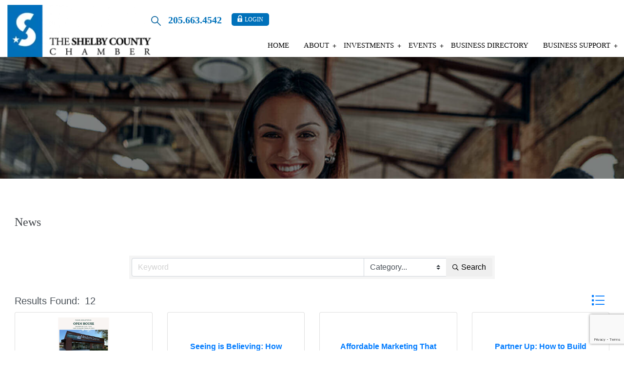

--- FILE ---
content_type: text/html; charset=utf-8
request_url: https://www.google.com/recaptcha/enterprise/anchor?ar=1&k=6LfI_T8rAAAAAMkWHrLP_GfSf3tLy9tKa839wcWa&co=aHR0cHM6Ly9idXNpbmVzcy5zaGVsYnljaGFtYmVyLm9yZzo0NDM.&hl=en&v=PoyoqOPhxBO7pBk68S4YbpHZ&size=invisible&anchor-ms=20000&execute-ms=30000&cb=bvbv3wja4zao
body_size: 48792
content:
<!DOCTYPE HTML><html dir="ltr" lang="en"><head><meta http-equiv="Content-Type" content="text/html; charset=UTF-8">
<meta http-equiv="X-UA-Compatible" content="IE=edge">
<title>reCAPTCHA</title>
<style type="text/css">
/* cyrillic-ext */
@font-face {
  font-family: 'Roboto';
  font-style: normal;
  font-weight: 400;
  font-stretch: 100%;
  src: url(//fonts.gstatic.com/s/roboto/v48/KFO7CnqEu92Fr1ME7kSn66aGLdTylUAMa3GUBHMdazTgWw.woff2) format('woff2');
  unicode-range: U+0460-052F, U+1C80-1C8A, U+20B4, U+2DE0-2DFF, U+A640-A69F, U+FE2E-FE2F;
}
/* cyrillic */
@font-face {
  font-family: 'Roboto';
  font-style: normal;
  font-weight: 400;
  font-stretch: 100%;
  src: url(//fonts.gstatic.com/s/roboto/v48/KFO7CnqEu92Fr1ME7kSn66aGLdTylUAMa3iUBHMdazTgWw.woff2) format('woff2');
  unicode-range: U+0301, U+0400-045F, U+0490-0491, U+04B0-04B1, U+2116;
}
/* greek-ext */
@font-face {
  font-family: 'Roboto';
  font-style: normal;
  font-weight: 400;
  font-stretch: 100%;
  src: url(//fonts.gstatic.com/s/roboto/v48/KFO7CnqEu92Fr1ME7kSn66aGLdTylUAMa3CUBHMdazTgWw.woff2) format('woff2');
  unicode-range: U+1F00-1FFF;
}
/* greek */
@font-face {
  font-family: 'Roboto';
  font-style: normal;
  font-weight: 400;
  font-stretch: 100%;
  src: url(//fonts.gstatic.com/s/roboto/v48/KFO7CnqEu92Fr1ME7kSn66aGLdTylUAMa3-UBHMdazTgWw.woff2) format('woff2');
  unicode-range: U+0370-0377, U+037A-037F, U+0384-038A, U+038C, U+038E-03A1, U+03A3-03FF;
}
/* math */
@font-face {
  font-family: 'Roboto';
  font-style: normal;
  font-weight: 400;
  font-stretch: 100%;
  src: url(//fonts.gstatic.com/s/roboto/v48/KFO7CnqEu92Fr1ME7kSn66aGLdTylUAMawCUBHMdazTgWw.woff2) format('woff2');
  unicode-range: U+0302-0303, U+0305, U+0307-0308, U+0310, U+0312, U+0315, U+031A, U+0326-0327, U+032C, U+032F-0330, U+0332-0333, U+0338, U+033A, U+0346, U+034D, U+0391-03A1, U+03A3-03A9, U+03B1-03C9, U+03D1, U+03D5-03D6, U+03F0-03F1, U+03F4-03F5, U+2016-2017, U+2034-2038, U+203C, U+2040, U+2043, U+2047, U+2050, U+2057, U+205F, U+2070-2071, U+2074-208E, U+2090-209C, U+20D0-20DC, U+20E1, U+20E5-20EF, U+2100-2112, U+2114-2115, U+2117-2121, U+2123-214F, U+2190, U+2192, U+2194-21AE, U+21B0-21E5, U+21F1-21F2, U+21F4-2211, U+2213-2214, U+2216-22FF, U+2308-230B, U+2310, U+2319, U+231C-2321, U+2336-237A, U+237C, U+2395, U+239B-23B7, U+23D0, U+23DC-23E1, U+2474-2475, U+25AF, U+25B3, U+25B7, U+25BD, U+25C1, U+25CA, U+25CC, U+25FB, U+266D-266F, U+27C0-27FF, U+2900-2AFF, U+2B0E-2B11, U+2B30-2B4C, U+2BFE, U+3030, U+FF5B, U+FF5D, U+1D400-1D7FF, U+1EE00-1EEFF;
}
/* symbols */
@font-face {
  font-family: 'Roboto';
  font-style: normal;
  font-weight: 400;
  font-stretch: 100%;
  src: url(//fonts.gstatic.com/s/roboto/v48/KFO7CnqEu92Fr1ME7kSn66aGLdTylUAMaxKUBHMdazTgWw.woff2) format('woff2');
  unicode-range: U+0001-000C, U+000E-001F, U+007F-009F, U+20DD-20E0, U+20E2-20E4, U+2150-218F, U+2190, U+2192, U+2194-2199, U+21AF, U+21E6-21F0, U+21F3, U+2218-2219, U+2299, U+22C4-22C6, U+2300-243F, U+2440-244A, U+2460-24FF, U+25A0-27BF, U+2800-28FF, U+2921-2922, U+2981, U+29BF, U+29EB, U+2B00-2BFF, U+4DC0-4DFF, U+FFF9-FFFB, U+10140-1018E, U+10190-1019C, U+101A0, U+101D0-101FD, U+102E0-102FB, U+10E60-10E7E, U+1D2C0-1D2D3, U+1D2E0-1D37F, U+1F000-1F0FF, U+1F100-1F1AD, U+1F1E6-1F1FF, U+1F30D-1F30F, U+1F315, U+1F31C, U+1F31E, U+1F320-1F32C, U+1F336, U+1F378, U+1F37D, U+1F382, U+1F393-1F39F, U+1F3A7-1F3A8, U+1F3AC-1F3AF, U+1F3C2, U+1F3C4-1F3C6, U+1F3CA-1F3CE, U+1F3D4-1F3E0, U+1F3ED, U+1F3F1-1F3F3, U+1F3F5-1F3F7, U+1F408, U+1F415, U+1F41F, U+1F426, U+1F43F, U+1F441-1F442, U+1F444, U+1F446-1F449, U+1F44C-1F44E, U+1F453, U+1F46A, U+1F47D, U+1F4A3, U+1F4B0, U+1F4B3, U+1F4B9, U+1F4BB, U+1F4BF, U+1F4C8-1F4CB, U+1F4D6, U+1F4DA, U+1F4DF, U+1F4E3-1F4E6, U+1F4EA-1F4ED, U+1F4F7, U+1F4F9-1F4FB, U+1F4FD-1F4FE, U+1F503, U+1F507-1F50B, U+1F50D, U+1F512-1F513, U+1F53E-1F54A, U+1F54F-1F5FA, U+1F610, U+1F650-1F67F, U+1F687, U+1F68D, U+1F691, U+1F694, U+1F698, U+1F6AD, U+1F6B2, U+1F6B9-1F6BA, U+1F6BC, U+1F6C6-1F6CF, U+1F6D3-1F6D7, U+1F6E0-1F6EA, U+1F6F0-1F6F3, U+1F6F7-1F6FC, U+1F700-1F7FF, U+1F800-1F80B, U+1F810-1F847, U+1F850-1F859, U+1F860-1F887, U+1F890-1F8AD, U+1F8B0-1F8BB, U+1F8C0-1F8C1, U+1F900-1F90B, U+1F93B, U+1F946, U+1F984, U+1F996, U+1F9E9, U+1FA00-1FA6F, U+1FA70-1FA7C, U+1FA80-1FA89, U+1FA8F-1FAC6, U+1FACE-1FADC, U+1FADF-1FAE9, U+1FAF0-1FAF8, U+1FB00-1FBFF;
}
/* vietnamese */
@font-face {
  font-family: 'Roboto';
  font-style: normal;
  font-weight: 400;
  font-stretch: 100%;
  src: url(//fonts.gstatic.com/s/roboto/v48/KFO7CnqEu92Fr1ME7kSn66aGLdTylUAMa3OUBHMdazTgWw.woff2) format('woff2');
  unicode-range: U+0102-0103, U+0110-0111, U+0128-0129, U+0168-0169, U+01A0-01A1, U+01AF-01B0, U+0300-0301, U+0303-0304, U+0308-0309, U+0323, U+0329, U+1EA0-1EF9, U+20AB;
}
/* latin-ext */
@font-face {
  font-family: 'Roboto';
  font-style: normal;
  font-weight: 400;
  font-stretch: 100%;
  src: url(//fonts.gstatic.com/s/roboto/v48/KFO7CnqEu92Fr1ME7kSn66aGLdTylUAMa3KUBHMdazTgWw.woff2) format('woff2');
  unicode-range: U+0100-02BA, U+02BD-02C5, U+02C7-02CC, U+02CE-02D7, U+02DD-02FF, U+0304, U+0308, U+0329, U+1D00-1DBF, U+1E00-1E9F, U+1EF2-1EFF, U+2020, U+20A0-20AB, U+20AD-20C0, U+2113, U+2C60-2C7F, U+A720-A7FF;
}
/* latin */
@font-face {
  font-family: 'Roboto';
  font-style: normal;
  font-weight: 400;
  font-stretch: 100%;
  src: url(//fonts.gstatic.com/s/roboto/v48/KFO7CnqEu92Fr1ME7kSn66aGLdTylUAMa3yUBHMdazQ.woff2) format('woff2');
  unicode-range: U+0000-00FF, U+0131, U+0152-0153, U+02BB-02BC, U+02C6, U+02DA, U+02DC, U+0304, U+0308, U+0329, U+2000-206F, U+20AC, U+2122, U+2191, U+2193, U+2212, U+2215, U+FEFF, U+FFFD;
}
/* cyrillic-ext */
@font-face {
  font-family: 'Roboto';
  font-style: normal;
  font-weight: 500;
  font-stretch: 100%;
  src: url(//fonts.gstatic.com/s/roboto/v48/KFO7CnqEu92Fr1ME7kSn66aGLdTylUAMa3GUBHMdazTgWw.woff2) format('woff2');
  unicode-range: U+0460-052F, U+1C80-1C8A, U+20B4, U+2DE0-2DFF, U+A640-A69F, U+FE2E-FE2F;
}
/* cyrillic */
@font-face {
  font-family: 'Roboto';
  font-style: normal;
  font-weight: 500;
  font-stretch: 100%;
  src: url(//fonts.gstatic.com/s/roboto/v48/KFO7CnqEu92Fr1ME7kSn66aGLdTylUAMa3iUBHMdazTgWw.woff2) format('woff2');
  unicode-range: U+0301, U+0400-045F, U+0490-0491, U+04B0-04B1, U+2116;
}
/* greek-ext */
@font-face {
  font-family: 'Roboto';
  font-style: normal;
  font-weight: 500;
  font-stretch: 100%;
  src: url(//fonts.gstatic.com/s/roboto/v48/KFO7CnqEu92Fr1ME7kSn66aGLdTylUAMa3CUBHMdazTgWw.woff2) format('woff2');
  unicode-range: U+1F00-1FFF;
}
/* greek */
@font-face {
  font-family: 'Roboto';
  font-style: normal;
  font-weight: 500;
  font-stretch: 100%;
  src: url(//fonts.gstatic.com/s/roboto/v48/KFO7CnqEu92Fr1ME7kSn66aGLdTylUAMa3-UBHMdazTgWw.woff2) format('woff2');
  unicode-range: U+0370-0377, U+037A-037F, U+0384-038A, U+038C, U+038E-03A1, U+03A3-03FF;
}
/* math */
@font-face {
  font-family: 'Roboto';
  font-style: normal;
  font-weight: 500;
  font-stretch: 100%;
  src: url(//fonts.gstatic.com/s/roboto/v48/KFO7CnqEu92Fr1ME7kSn66aGLdTylUAMawCUBHMdazTgWw.woff2) format('woff2');
  unicode-range: U+0302-0303, U+0305, U+0307-0308, U+0310, U+0312, U+0315, U+031A, U+0326-0327, U+032C, U+032F-0330, U+0332-0333, U+0338, U+033A, U+0346, U+034D, U+0391-03A1, U+03A3-03A9, U+03B1-03C9, U+03D1, U+03D5-03D6, U+03F0-03F1, U+03F4-03F5, U+2016-2017, U+2034-2038, U+203C, U+2040, U+2043, U+2047, U+2050, U+2057, U+205F, U+2070-2071, U+2074-208E, U+2090-209C, U+20D0-20DC, U+20E1, U+20E5-20EF, U+2100-2112, U+2114-2115, U+2117-2121, U+2123-214F, U+2190, U+2192, U+2194-21AE, U+21B0-21E5, U+21F1-21F2, U+21F4-2211, U+2213-2214, U+2216-22FF, U+2308-230B, U+2310, U+2319, U+231C-2321, U+2336-237A, U+237C, U+2395, U+239B-23B7, U+23D0, U+23DC-23E1, U+2474-2475, U+25AF, U+25B3, U+25B7, U+25BD, U+25C1, U+25CA, U+25CC, U+25FB, U+266D-266F, U+27C0-27FF, U+2900-2AFF, U+2B0E-2B11, U+2B30-2B4C, U+2BFE, U+3030, U+FF5B, U+FF5D, U+1D400-1D7FF, U+1EE00-1EEFF;
}
/* symbols */
@font-face {
  font-family: 'Roboto';
  font-style: normal;
  font-weight: 500;
  font-stretch: 100%;
  src: url(//fonts.gstatic.com/s/roboto/v48/KFO7CnqEu92Fr1ME7kSn66aGLdTylUAMaxKUBHMdazTgWw.woff2) format('woff2');
  unicode-range: U+0001-000C, U+000E-001F, U+007F-009F, U+20DD-20E0, U+20E2-20E4, U+2150-218F, U+2190, U+2192, U+2194-2199, U+21AF, U+21E6-21F0, U+21F3, U+2218-2219, U+2299, U+22C4-22C6, U+2300-243F, U+2440-244A, U+2460-24FF, U+25A0-27BF, U+2800-28FF, U+2921-2922, U+2981, U+29BF, U+29EB, U+2B00-2BFF, U+4DC0-4DFF, U+FFF9-FFFB, U+10140-1018E, U+10190-1019C, U+101A0, U+101D0-101FD, U+102E0-102FB, U+10E60-10E7E, U+1D2C0-1D2D3, U+1D2E0-1D37F, U+1F000-1F0FF, U+1F100-1F1AD, U+1F1E6-1F1FF, U+1F30D-1F30F, U+1F315, U+1F31C, U+1F31E, U+1F320-1F32C, U+1F336, U+1F378, U+1F37D, U+1F382, U+1F393-1F39F, U+1F3A7-1F3A8, U+1F3AC-1F3AF, U+1F3C2, U+1F3C4-1F3C6, U+1F3CA-1F3CE, U+1F3D4-1F3E0, U+1F3ED, U+1F3F1-1F3F3, U+1F3F5-1F3F7, U+1F408, U+1F415, U+1F41F, U+1F426, U+1F43F, U+1F441-1F442, U+1F444, U+1F446-1F449, U+1F44C-1F44E, U+1F453, U+1F46A, U+1F47D, U+1F4A3, U+1F4B0, U+1F4B3, U+1F4B9, U+1F4BB, U+1F4BF, U+1F4C8-1F4CB, U+1F4D6, U+1F4DA, U+1F4DF, U+1F4E3-1F4E6, U+1F4EA-1F4ED, U+1F4F7, U+1F4F9-1F4FB, U+1F4FD-1F4FE, U+1F503, U+1F507-1F50B, U+1F50D, U+1F512-1F513, U+1F53E-1F54A, U+1F54F-1F5FA, U+1F610, U+1F650-1F67F, U+1F687, U+1F68D, U+1F691, U+1F694, U+1F698, U+1F6AD, U+1F6B2, U+1F6B9-1F6BA, U+1F6BC, U+1F6C6-1F6CF, U+1F6D3-1F6D7, U+1F6E0-1F6EA, U+1F6F0-1F6F3, U+1F6F7-1F6FC, U+1F700-1F7FF, U+1F800-1F80B, U+1F810-1F847, U+1F850-1F859, U+1F860-1F887, U+1F890-1F8AD, U+1F8B0-1F8BB, U+1F8C0-1F8C1, U+1F900-1F90B, U+1F93B, U+1F946, U+1F984, U+1F996, U+1F9E9, U+1FA00-1FA6F, U+1FA70-1FA7C, U+1FA80-1FA89, U+1FA8F-1FAC6, U+1FACE-1FADC, U+1FADF-1FAE9, U+1FAF0-1FAF8, U+1FB00-1FBFF;
}
/* vietnamese */
@font-face {
  font-family: 'Roboto';
  font-style: normal;
  font-weight: 500;
  font-stretch: 100%;
  src: url(//fonts.gstatic.com/s/roboto/v48/KFO7CnqEu92Fr1ME7kSn66aGLdTylUAMa3OUBHMdazTgWw.woff2) format('woff2');
  unicode-range: U+0102-0103, U+0110-0111, U+0128-0129, U+0168-0169, U+01A0-01A1, U+01AF-01B0, U+0300-0301, U+0303-0304, U+0308-0309, U+0323, U+0329, U+1EA0-1EF9, U+20AB;
}
/* latin-ext */
@font-face {
  font-family: 'Roboto';
  font-style: normal;
  font-weight: 500;
  font-stretch: 100%;
  src: url(//fonts.gstatic.com/s/roboto/v48/KFO7CnqEu92Fr1ME7kSn66aGLdTylUAMa3KUBHMdazTgWw.woff2) format('woff2');
  unicode-range: U+0100-02BA, U+02BD-02C5, U+02C7-02CC, U+02CE-02D7, U+02DD-02FF, U+0304, U+0308, U+0329, U+1D00-1DBF, U+1E00-1E9F, U+1EF2-1EFF, U+2020, U+20A0-20AB, U+20AD-20C0, U+2113, U+2C60-2C7F, U+A720-A7FF;
}
/* latin */
@font-face {
  font-family: 'Roboto';
  font-style: normal;
  font-weight: 500;
  font-stretch: 100%;
  src: url(//fonts.gstatic.com/s/roboto/v48/KFO7CnqEu92Fr1ME7kSn66aGLdTylUAMa3yUBHMdazQ.woff2) format('woff2');
  unicode-range: U+0000-00FF, U+0131, U+0152-0153, U+02BB-02BC, U+02C6, U+02DA, U+02DC, U+0304, U+0308, U+0329, U+2000-206F, U+20AC, U+2122, U+2191, U+2193, U+2212, U+2215, U+FEFF, U+FFFD;
}
/* cyrillic-ext */
@font-face {
  font-family: 'Roboto';
  font-style: normal;
  font-weight: 900;
  font-stretch: 100%;
  src: url(//fonts.gstatic.com/s/roboto/v48/KFO7CnqEu92Fr1ME7kSn66aGLdTylUAMa3GUBHMdazTgWw.woff2) format('woff2');
  unicode-range: U+0460-052F, U+1C80-1C8A, U+20B4, U+2DE0-2DFF, U+A640-A69F, U+FE2E-FE2F;
}
/* cyrillic */
@font-face {
  font-family: 'Roboto';
  font-style: normal;
  font-weight: 900;
  font-stretch: 100%;
  src: url(//fonts.gstatic.com/s/roboto/v48/KFO7CnqEu92Fr1ME7kSn66aGLdTylUAMa3iUBHMdazTgWw.woff2) format('woff2');
  unicode-range: U+0301, U+0400-045F, U+0490-0491, U+04B0-04B1, U+2116;
}
/* greek-ext */
@font-face {
  font-family: 'Roboto';
  font-style: normal;
  font-weight: 900;
  font-stretch: 100%;
  src: url(//fonts.gstatic.com/s/roboto/v48/KFO7CnqEu92Fr1ME7kSn66aGLdTylUAMa3CUBHMdazTgWw.woff2) format('woff2');
  unicode-range: U+1F00-1FFF;
}
/* greek */
@font-face {
  font-family: 'Roboto';
  font-style: normal;
  font-weight: 900;
  font-stretch: 100%;
  src: url(//fonts.gstatic.com/s/roboto/v48/KFO7CnqEu92Fr1ME7kSn66aGLdTylUAMa3-UBHMdazTgWw.woff2) format('woff2');
  unicode-range: U+0370-0377, U+037A-037F, U+0384-038A, U+038C, U+038E-03A1, U+03A3-03FF;
}
/* math */
@font-face {
  font-family: 'Roboto';
  font-style: normal;
  font-weight: 900;
  font-stretch: 100%;
  src: url(//fonts.gstatic.com/s/roboto/v48/KFO7CnqEu92Fr1ME7kSn66aGLdTylUAMawCUBHMdazTgWw.woff2) format('woff2');
  unicode-range: U+0302-0303, U+0305, U+0307-0308, U+0310, U+0312, U+0315, U+031A, U+0326-0327, U+032C, U+032F-0330, U+0332-0333, U+0338, U+033A, U+0346, U+034D, U+0391-03A1, U+03A3-03A9, U+03B1-03C9, U+03D1, U+03D5-03D6, U+03F0-03F1, U+03F4-03F5, U+2016-2017, U+2034-2038, U+203C, U+2040, U+2043, U+2047, U+2050, U+2057, U+205F, U+2070-2071, U+2074-208E, U+2090-209C, U+20D0-20DC, U+20E1, U+20E5-20EF, U+2100-2112, U+2114-2115, U+2117-2121, U+2123-214F, U+2190, U+2192, U+2194-21AE, U+21B0-21E5, U+21F1-21F2, U+21F4-2211, U+2213-2214, U+2216-22FF, U+2308-230B, U+2310, U+2319, U+231C-2321, U+2336-237A, U+237C, U+2395, U+239B-23B7, U+23D0, U+23DC-23E1, U+2474-2475, U+25AF, U+25B3, U+25B7, U+25BD, U+25C1, U+25CA, U+25CC, U+25FB, U+266D-266F, U+27C0-27FF, U+2900-2AFF, U+2B0E-2B11, U+2B30-2B4C, U+2BFE, U+3030, U+FF5B, U+FF5D, U+1D400-1D7FF, U+1EE00-1EEFF;
}
/* symbols */
@font-face {
  font-family: 'Roboto';
  font-style: normal;
  font-weight: 900;
  font-stretch: 100%;
  src: url(//fonts.gstatic.com/s/roboto/v48/KFO7CnqEu92Fr1ME7kSn66aGLdTylUAMaxKUBHMdazTgWw.woff2) format('woff2');
  unicode-range: U+0001-000C, U+000E-001F, U+007F-009F, U+20DD-20E0, U+20E2-20E4, U+2150-218F, U+2190, U+2192, U+2194-2199, U+21AF, U+21E6-21F0, U+21F3, U+2218-2219, U+2299, U+22C4-22C6, U+2300-243F, U+2440-244A, U+2460-24FF, U+25A0-27BF, U+2800-28FF, U+2921-2922, U+2981, U+29BF, U+29EB, U+2B00-2BFF, U+4DC0-4DFF, U+FFF9-FFFB, U+10140-1018E, U+10190-1019C, U+101A0, U+101D0-101FD, U+102E0-102FB, U+10E60-10E7E, U+1D2C0-1D2D3, U+1D2E0-1D37F, U+1F000-1F0FF, U+1F100-1F1AD, U+1F1E6-1F1FF, U+1F30D-1F30F, U+1F315, U+1F31C, U+1F31E, U+1F320-1F32C, U+1F336, U+1F378, U+1F37D, U+1F382, U+1F393-1F39F, U+1F3A7-1F3A8, U+1F3AC-1F3AF, U+1F3C2, U+1F3C4-1F3C6, U+1F3CA-1F3CE, U+1F3D4-1F3E0, U+1F3ED, U+1F3F1-1F3F3, U+1F3F5-1F3F7, U+1F408, U+1F415, U+1F41F, U+1F426, U+1F43F, U+1F441-1F442, U+1F444, U+1F446-1F449, U+1F44C-1F44E, U+1F453, U+1F46A, U+1F47D, U+1F4A3, U+1F4B0, U+1F4B3, U+1F4B9, U+1F4BB, U+1F4BF, U+1F4C8-1F4CB, U+1F4D6, U+1F4DA, U+1F4DF, U+1F4E3-1F4E6, U+1F4EA-1F4ED, U+1F4F7, U+1F4F9-1F4FB, U+1F4FD-1F4FE, U+1F503, U+1F507-1F50B, U+1F50D, U+1F512-1F513, U+1F53E-1F54A, U+1F54F-1F5FA, U+1F610, U+1F650-1F67F, U+1F687, U+1F68D, U+1F691, U+1F694, U+1F698, U+1F6AD, U+1F6B2, U+1F6B9-1F6BA, U+1F6BC, U+1F6C6-1F6CF, U+1F6D3-1F6D7, U+1F6E0-1F6EA, U+1F6F0-1F6F3, U+1F6F7-1F6FC, U+1F700-1F7FF, U+1F800-1F80B, U+1F810-1F847, U+1F850-1F859, U+1F860-1F887, U+1F890-1F8AD, U+1F8B0-1F8BB, U+1F8C0-1F8C1, U+1F900-1F90B, U+1F93B, U+1F946, U+1F984, U+1F996, U+1F9E9, U+1FA00-1FA6F, U+1FA70-1FA7C, U+1FA80-1FA89, U+1FA8F-1FAC6, U+1FACE-1FADC, U+1FADF-1FAE9, U+1FAF0-1FAF8, U+1FB00-1FBFF;
}
/* vietnamese */
@font-face {
  font-family: 'Roboto';
  font-style: normal;
  font-weight: 900;
  font-stretch: 100%;
  src: url(//fonts.gstatic.com/s/roboto/v48/KFO7CnqEu92Fr1ME7kSn66aGLdTylUAMa3OUBHMdazTgWw.woff2) format('woff2');
  unicode-range: U+0102-0103, U+0110-0111, U+0128-0129, U+0168-0169, U+01A0-01A1, U+01AF-01B0, U+0300-0301, U+0303-0304, U+0308-0309, U+0323, U+0329, U+1EA0-1EF9, U+20AB;
}
/* latin-ext */
@font-face {
  font-family: 'Roboto';
  font-style: normal;
  font-weight: 900;
  font-stretch: 100%;
  src: url(//fonts.gstatic.com/s/roboto/v48/KFO7CnqEu92Fr1ME7kSn66aGLdTylUAMa3KUBHMdazTgWw.woff2) format('woff2');
  unicode-range: U+0100-02BA, U+02BD-02C5, U+02C7-02CC, U+02CE-02D7, U+02DD-02FF, U+0304, U+0308, U+0329, U+1D00-1DBF, U+1E00-1E9F, U+1EF2-1EFF, U+2020, U+20A0-20AB, U+20AD-20C0, U+2113, U+2C60-2C7F, U+A720-A7FF;
}
/* latin */
@font-face {
  font-family: 'Roboto';
  font-style: normal;
  font-weight: 900;
  font-stretch: 100%;
  src: url(//fonts.gstatic.com/s/roboto/v48/KFO7CnqEu92Fr1ME7kSn66aGLdTylUAMa3yUBHMdazQ.woff2) format('woff2');
  unicode-range: U+0000-00FF, U+0131, U+0152-0153, U+02BB-02BC, U+02C6, U+02DA, U+02DC, U+0304, U+0308, U+0329, U+2000-206F, U+20AC, U+2122, U+2191, U+2193, U+2212, U+2215, U+FEFF, U+FFFD;
}

</style>
<link rel="stylesheet" type="text/css" href="https://www.gstatic.com/recaptcha/releases/PoyoqOPhxBO7pBk68S4YbpHZ/styles__ltr.css">
<script nonce="nIXHqpMWCX9yJy75FI26Fw" type="text/javascript">window['__recaptcha_api'] = 'https://www.google.com/recaptcha/enterprise/';</script>
<script type="text/javascript" src="https://www.gstatic.com/recaptcha/releases/PoyoqOPhxBO7pBk68S4YbpHZ/recaptcha__en.js" nonce="nIXHqpMWCX9yJy75FI26Fw">
      
    </script></head>
<body><div id="rc-anchor-alert" class="rc-anchor-alert"></div>
<input type="hidden" id="recaptcha-token" value="[base64]">
<script type="text/javascript" nonce="nIXHqpMWCX9yJy75FI26Fw">
      recaptcha.anchor.Main.init("[\x22ainput\x22,[\x22bgdata\x22,\x22\x22,\[base64]/[base64]/[base64]/bmV3IHJbeF0oY1swXSk6RT09Mj9uZXcgclt4XShjWzBdLGNbMV0pOkU9PTM/bmV3IHJbeF0oY1swXSxjWzFdLGNbMl0pOkU9PTQ/[base64]/[base64]/[base64]/[base64]/[base64]/[base64]/[base64]/[base64]\x22,\[base64]\\u003d\x22,\x22f0I4woRMflZ3w57DmsO/w6LCvR0xwolLXCMWwr54w5/CiB9AwptHAsKJwp3CtMOvw5onw7lBLsObwqbDh8KhJcOxwrjDrWHDijHCgcOawp/Dtj0sPzRSwp/DnhrDlcKUAy3CvjhDw4bDvxjCrBE8w5RZwq3DtsOgwpZVwqbCsAHDn8ORwr0yMiMvwrkROMKPw7zCuV/DnkXCsTTCrsOuw7Z7wpfDkMKEwovCrTFcXsORwo3DsMK7wowUIlbDsMOhwoIXQcKsw6/CrMO9w6nDpsKCw67DjSjDlcKVwoJvw7p/[base64]/w63CvBJdAsOGHA0hw7BKw5LDrxPCusKTw7Erw5HDsMOrZsOxK8KyVsK0c8OuwpIEQsODCmcFasKGw6fCnsO9wqXCr8KWw7fCmsOQI214LG/Cm8OvGV1ZahIeSylSw6XCvMKVETLCj8OfPVPCmkdEwrUkw6vCpcKxw7lGCcODwocRUhbCvcOJw4d6MwXDj0Vzw6rCncOOw7nCpzvDnEHDn8KXwqYww7QrbSItw6TCnAnCsMK5wppmw5fCt8OVfMO2wrt8wqJRwrTDgnHDhcOFBkDDksOew6/DvcOSUcKYw7d2wroxb1QzAi9nE1PDi2hzwr0ww7bDgMKbw6vDs8OrIMOuwq4CTsKaQsK2w7nCjnQbGgrCvXTDo2jDjcKxw7DDqsO7wplMw5gTdRfDiBDCtm3Cjg3Dv8Olw7FtHMK8wrd+acKFJsOzCsO9w4/CosKww4tRwrJHw77Dryk/w6wxwoDDgxZEZsOjQcO1w6PDncO7YgI3wovDhgZDWQNfMxbDscKrWMKeSDA+eMOTQsKPwozDscOFw4bDkMKxeGXCisOgQcOhw5fDnsO+dX7Dn1giw6vDssKXSRDCpcO0worDoXPCh8OufcOcTcO4U8Kaw5/Cj8OvHsOUwoRYw6pYK8ONw6RdwrkpS0hmwrNVw5XDmsOywqdrwozCoMOfwrtRw6bDp2XDgsOzwoLDs2gwSsKQw7bDrU5Yw4xEZsOpw7crBsKwAyZnw6oWbsONDhg3w4AJw6hXwodBYxhfDBbDmMOpQgzCgBMyw6nDr8K5w7HDu3/DmHnCicKzw5M6w43DiEF0DMOpw7E+w5bCrTjDjhTDr8Osw7TCiS3CrsO5wpPDhW/Dl8OpwrzCusKUwrPDl3cyUMOnw74aw7XCnsOoRGXCjsONSHDDuCvDgxAJwqTDshDDvXXCqMK7OHjCpcKmw7drfsK/[base64]/[base64]/wq1sQMKRUlnDg8OfD8K2w5xIwrsKCmTDtsOtc8KjQ3jCgMK7w7MCwpwXw4DCmMOvwq5LU1prccKHw5pELMKxwqVKw5ldwqQQOsK+ASbChMOWPMOAQsOWAkXDucKXwpvCkcONHldEw7zDkwUuDi/CqkjDuHUrwrXCoCXCiVU2bUTDi19vwp3DmMO8w5rDqDYuw6nDtMOTw5XCgiIWZcKIwqRJwr5JF8OPKxrDuMKoJMKxMgHCt8KDwppVwpYYcsOawojClwxxw7vDv8OOcwbCiytgw4Fqw6HCo8O+w7Iaw5nCi04kwpghwphLMUHChMOjUcOfJcOwKMK2RMK3OD9DZBl/UnTCpMOSw7jCmFVvwpNuwqPDucOZX8KfwofCgTo3wodSaXvDvwfDji4lw5IPCQbDgQc4wpFlw5V8CcKmZFZrw4MGTsONHUUNw7dsw4bCsEI4w696w4RCw7/DkhtcBjh6G8KBbsK2GcKaUUkxccOJwqLCk8O9w7ADOcKRFsKow7PDtsOBAcObw7jDsXFXEMKwb0YOfsKSwoxZRHzDkMK7wohqY1ZfwqEfZ8O3wphiTsOQwp/DnlAAR0M+w6IzwrcSP1Qdc8O2RcK0Pz7Di8Oqwo/ChXt5K8KtbXYpwrzDv8K3H8KBdsKowpZYwpTCmCdGwrcFen3DskErw6ERMU/Cn8OGcBFQaHzDscOIcQzCqRPDmDR2dg1WwozDm23Dr317wpXDtCcpwo0IwrUeFMOOw7dDNWDDjMKvw5ovLy49FsO3w4XDiUkgGgDDvjvCg8Orwqd/[base64]/w77CkcK9F8OJU8OYUUBNwq3DvijDl0nCtyFVQ8Kow4xuYggdwq4Pe3PDsCUsWMK3wo3CmhlQw63CkGPCjcOdw7LDqAbDusKPEMKnw6/CoBPCnMKJwqLCmkPClxlywqg4wqEsNnPCl8OfwrjCp8OITMONQzbCuMOMOiEww7pZYj7DkQPDgHYTHMO9TFnDrG/CpsKKwonCq8Kof20hwpDCtcKmw5Ixw5Nuw7/DpjPDpcKAw4JGwpZQwqtCw4VDLsK3ShfDgsOkw7HDvsOeN8OewqLDvUNRdMO2cFnDmVNeeMK8IMOkw5haf3JXwpEBwofCksOBdn/DssK/G8O9AsO2w4HCjTV5A8K2wrdnNXPCtyDCjz7Dq8KdwrNVGHjCjsKgwrTDkwdPeMO8w7XDu8KzfUfDh8OlwpsiO095w5QWw7TDj8ODM8OLwozCjMKGw5lcw5BFwrlKw6zDpcKvQcOgKAfCjsO3FBcoK2/DowNpYXrCj8OIVsKqwqlWw5oow4t7w47DtsKKwrw1wqzCv8Ogw6g7w7TCq8O/[base64]/[base64]/[base64]/wrzDjmddY8Orw53Dk8OfHnNPw5nCsVPCsXvCrD3DpMKiYw4eZsOyYcKww6NJw5/DmkXDjsOlwqnCt8O7w5RTTmJcLMOPBw7DjsK5CR56w6MLwqfCtsO8wqDDqcKEwr3CuTkmw7TCvMKlw49Hw7vDsltuwofDjsO2w5Zsw4hNKsK9LMOYw7TCmWtSeARkwrvDt8K9wr/Ckl3DqVfDtxnCh3XCng7DjlcIwqMGWD/CoMKEw6nCosKbwrFzMhjClcK8w7HDtVRROMKHw67CvzB9woR3B0s3woAhFjHDr1UIw5wfAlJFwoPCu0YVwopANcKfXgXCp1/CmMOMw5nDtMKEasK5wp09w6LDoMKzw6glLcOiwq/Dm8KfIcOgJjjDlMOHXCTDs3k8N8KvwrnDgMObecKkQ8KnwrjDmW/DoArDqDTCuy7DjMOEFBYJw5RLw7fDpsOheC7CtCLCsSUqwrrCr8KcHsOEwpsWw7ogwoTCpcOMCsOdGF7CusKiw7zDoRzCuVTDv8KDw5NOPMKfbhcYF8KsasKDHsK+CkY7PMKtwp8kFGPCicKJcMOdw5AGwqgqQl1Gw6kZwrrDlMKCccKnw5o4w5fDuMKDwq3Dths/[base64]/DlkPCrMOaB8O3NyPDhCvDuwHCiMOEF2XDtCRlwpdbL0JMA8O0w5piR8KGw77CvWHCqULDqMOvw5zCqDQ3w7vDpANfFcO+wrXDjhHCgz81w6TCkEAhwo/[base64]/[base64]/[base64]/HcKJw4HDiMO9A2/DnUXDtCACw5PDoMO3e0LCnyYBZGfDljsvw7U/[base64]/[base64]/[base64]/DrATDiMODZB/CtCbCqm8TVcKuw53ClinChzbCtgnDl23DpD3CvUVzEGXCuMKkAsOVwpjCmMO9UA0cwqnDtsO8wqo0Cks4GsKzwrZkB8O8w4lsw5TDqMKJNX8JwpXCsCYMw4zDhl9FwrcWw4ZudX/DtsKSw4bCjcOTSBnCpEPCmsK+BsOyw4RHBmnDqXPDqVdFE8Oew6pSYMOUMwTCsEHDqT9hw5JJCTHDjsKzwr4SwobDlmXDvnlyDy9XGMOLYwoqw6hNNcO5w5VIwoRXcD80w5gow6rDrMOFP8O1w67CpW/[base64]/DlMOcw6fDu2fDi8KPw4zCoMOpwr9/VcKRQcOzMMO2XcK3w7Meb8OPfl9ew4PCmgkYw69/w5bDjDLDgsORXcO+FBvCtsKaw7zDpQNDwqoXawcdw6AzcMKYPsOsw7JocABbwo9oGhrCr28zbsOFdzUrfMKZw7PCtAhlWsK8csKpX8O4Dh/Di07Dv8O8wqbCgsOwwo3DtsO/RcKjwqINacKBw5Qzw6fCrCsKw5Rzw7zDlCfDvx8pXcOkOsOTaQtGwqEifMKmPMOpKgRYLlbDjQTDhGzCuRPDscOMSMOMwo/Dhj18wrUPacKkLiHCqcOvw6B+bghcw5oVwpsfSMKow5ZLCjPCigowwoMywrF+Vzwuw4XDs8KRQHHCiHrCv8KuQsOiJcOUHCBdXMKdw4HCvsKvw4VIRsKBw7RNLwYcfXjDksKKwrI7wqw9N8Ksw4AIFVtwIx7Cozl/wojCgsKxwofCnEF9w5QjcjTCvcKBA3crwqjCisKuCD0LFkTDr8KCw7AMw6/DuMKbM3sXwrYeSsOLeMKRRhjDi3ETw5B+w4/[base64]/w6tZJsKmwoMcPsKZwpjCmsKxMsOYK8Kowo3CoXzDp8KBw5oxZ8O3FsKhecOcw5vCiMO/LsK9QSbDpTAiw4FTw5LDisOgJ8OIM8OtMsOULGBaQAzCrjjCmsKaBW1xw6c3w6rDmENlMz3CuBhRQsOIcsOjw4vDpcKUwrPDsATCkH/Dh1BqwpnDtijCq8KtwozDnR3Ds8K4wppZw6Arw6Idw48REzrDojvDuCQ7w73CpX1EHcO8w6YlwoxMVcKcw5zCo8KVBcKVwqjCpQrClGTDgSPDpsKWOiAFwqlqX3MBwrzDnioRBw3DhMKuOcKyEWTDlMOhT8OVcsK2XljDvD3DuMO8e00eYcOQMMOFwrTDskTDu0A1wo/DoMOzVcOEw5XChnnDl8O8w6bDoMOBP8OxwqjDpidFw7dJFMKtw5XDokBsYC3DlQZIw5LCvcKmfsK2w5HDrsKQGsKYwqV/[base64]/YzzCm8KfSTMJwq4caMOUQsOmwoDDv8KKY08yw4YGwqsrVMOiwpMse8K0wp4JN8Kqwo93PMORwoktAMKwI8OfAcKrP8OAasOwEX7CvsK4wr5Yw6LDoyHCmj7CvcKIwpFKfV8ccHzClcO6w53DtCzCjcOkPsKCBXYnVMK/[base64]/[base64]/DnWvDoVTCksOMw5d5w5M6w7bCoh3CgDUawoAncybDpsKeFSXDlMKtHybCqsO1eMKecijDmMKyw5XChE01A8Ocw4jCux1mwoR5wpzDj1Iiw4QRFSVYaMK/wptaw54+w68UKENNw4M3woVkaGMtIcOMw5DDmCRqwoNDWzQzamnDjMO8w6twOsOSOMOGMMOfPMKfw7XCiS81w67Cn8KWL8KCw69PVcOyUAJxDU1XwpRlwrxeZ8OuKVnCqzMBMsOpwpvCh8KXw64HIQPDhcOTSVdBB8KAwr/[base64]/[base64]/CoXjCvcO7TW43RcK8DcKAAAxfdz3Dn8KYdsOyw4wXFcKmwrh+w4Jawo5/[base64]/Du8ODw6YjCBk2b8OXw7PDkjFZw5FVwq7Dm3B/wqnDvWPCg8Kkw7/[base64]/Dg8K6w7dHGcOYwopdwonChgkuw5LDiTgbT19pUhnCh8KBw4NFwovDkMODw4RTw4/DgUoNw71TVMKvMMKtWMKgwpvDj8KdUTvDlk8twoUZwpw6wqAOw5lxPcO6w5fCqxZxTMOHOD/DqsKOdCDDvF15JFbDvAPChmTDisKvwpI/wptXNlTDkGNLw7jCosKlwrw2XMK6PhjDoAvDkcKhw5IQacOUw49wQcOOwoXCvcKpw5PDocK9wplUw68mQ8Oxw4kOwqHClglGG8O0w5fClTphwrjChMOeAChFw7tZwq3Cv8K2wqUeIMKswqwwwo/Dh8OrJ8K4McOKw5YtIBnCmMO4w4hFPBbDjzXCtCYJw5zClUs3wqzCnsOIL8KbIAwGw4DDj8O3OGHDjcKLDUHCnGjDgDLDoiMLUMO/S8KDSMO5wpN4w7ozwr/CnMKwwonCoWnCgcKrwo5Kw6fDrALChFpXBE4kCTvCg8KbwrQCAcKhw5xZwrISwrQLaMKZwrXCncOyXWteC8O1wrlhw7rCtiB/EMOqZWHCgsOKD8KsZMOAwo5qw5RQfsO5PcK1OcOPw4DCjMKBw4rChcO0CxzCoMOJwpELw6rDj3ddwptUwpvDnAYmwr3CpWF1wqzDjMKJOyR9GcKzw4IzMk/Dj1DDg8KhwpULwovCpUnDn8OMw61NelpUw51awrvCnsOzbMKOwrLDhsKEwqo0w7TCisO3wrc0DcO+wrwhw7HDlAhSJVoQw4HDlSUXwq/[base64]/[base64]/DisKVRsKdwoXCp8OiA8OXfBLCrVpqw5tvVDnCnyw/e8KNwqHDuGvDvzJ8NsOWWGXDjXTCmMOocsKvwoPDsGgGRcOBA8KhwqUuwpnDi3jDvQM+w63DosOZW8OkBcOfw6tnw4Fob8OZGwp+w5AjUEDDhsKrw49ZHsOvwpjCg05YJMK1woPDvsOjw5jDpE46cMK9EcKbw7BjF3Y5w6VNwqTDpsKgwp0YdR/DniLDiMK1wpRtwo1cwqnCqiNXGMO1YRRow6fDkFrDucOSw6JPwrjClcOcCWlkScKcwq7Dg8KxBsO7w7FTw4cqw4JQOcO0w7fCj8OQw4rCmsOhwqk0L8OgP33Ckw5BwpcDw4kbKMK7LABbEhnCssKKaiVVBXkkwq4Fw5/[base64]/DrsKERVQnNMO4HMODwoo7w44cW0UcIGlpwq7Co0/Cu8K7VR/[base64]/DkHLDoQkvwqzDtQ/CtcOPTlwfFEXCrjzCiMOkw6jDsMKAfXTDtnzDpsOrFsK8w4/[base64]/Dv8KjekldEsKHZMKoBF3CjsKEwp97GcKlMxg3w57CjsOYTsObw5LCuULDv0UmQnAkfFvCisKCwojDrkoeZcO4FMOQw6zDp8O0LsO3w7A4IcOMwpQ8woJJwr/CucKnC8KmwpDDgcKuDcKcw7rDr8ONw7PDlGXDtC9uw5NLMMKAwpXDgcK5YsKlwpnCv8ODOBAUwrrDs8OPK8K3ZMKWwpwsScOrPMKpw4tcUcKAWBZ9wqjCiMObJhpeLcKvwqDDlBdaVx3CiMOzOcOUZFtTW0/DqcKIWmFIVhg3GcKzQW3DtMOBSMObFMOwwqLCvsOsXhDCjExCw5/DjsONwrbCrsO8b1HDskLDt8OPwp05RBbCisOWw57CnsKYRsKmw5kkUFzDun9pLSTDhsKGMxvDoUTDsDdFwqdRQD/CkHoaw4PCsCsCwrXCkMOXw7HCpjTDgMKlw6dFw4fDlMOaw6oTwpNIwozDuBPCmcKDGWkOcsKoSQgGGsOTwozDjsO7w5LCgcODw5jChMK7SG/[base64]/DlsKfwonCocOEAzTCgMOTw4bDuFohwrvCrV3DsMO3XcKzwq/ClsKOcRPCqB/CoMK9CMKuwpPCh2Bkw57Cm8O2wqdTO8KIA2/CisKickFEwp3CpCJWGsO5w4RyPcKsw7RKw4oOw65Dw60FdMKlwrjCisKVwozCgcKuDB3Cs33Dk0HDgg1Dw7/DowsvX8KVw5dGY8K/EQ8/AhhmEsO/[base64]/Co8KqZjsCDSDDgsOfwp5Lw7zDiMOvw4DDqMOxwr/[base64]/DuMK4woQkRQzCrl/DjBkfw6NQwo3DjsK8w4HCsMKzw5TDg1xxQsOoakosd3nDiX06wrXDqEnCiGLCmMOnwoxOw6YaLsK2QsOFTsKEw7x7XjbDscKvw5d7QsO4HTTCqsKzw6DDkMOvUEHCpB4oVsKJw5/CnWXCkXrCqwHCjMK+aMO7w4lre8OFLS9HAMOvw7HCqsKew4NyS3nDicOiw6vCpDrDox/DpnURFcOdVcO6wqDCtsKRwp7DnGnDkMKjQ8K4KGPDpMKXwotwHHrDnj7DgMKrTDNxw6hzw694w51uw5HDpsOHOsOqwrDDusO/X08/w74swqIoS8OYWnk6w4kLw6HCmcOgIwBcc8OlwovChcO/wqnCuDAvPMOuKMKvAiQBCjjCnkpDwq7DrcKqwqHDn8KFw5DDl8Opwp4twr3DvRIawqM5HwtIW8K5w73Dmz3CjTfCiDVsw6bDkMKMPGzCgnl+cQjDr1fCgE4Dw5lxw47DnMKQwpnDsk/DgsK2w7PCscKvw5ZMN8O3BMO5Hg0qNn0kRMK7w45lwr9ywpkKw6Uyw6p/w5cTw6rDnsOwKgNqwrNKTQjDosKZM8KAw53Dr8K/e8OHCjjDjhnCh8KhbyjCtcKWwpvCk8ODT8ORbsO3FsKUYTHDv8OYZBMwwqF3IMOVw6Quwq/[base64]/DglbDscOdKHbDiCjCmMOHC8O7Q8KYw5LDoMKSwrU2w6TCqsOSLi/Ctj3CmlrCkkpUw5DDkVZadFZUWsODYsOqw4DCp8KlQcOzwokEd8Otwp3DtcOVw5DCg8OjwrHClhPCugzCuGlpEkLDvw7DhwXCqsOBcsKoOR0/[base64]/CmAbCgMKhwq3DrAtYwrNww4nCpsO7w57CtGXDiTE/wqzCr8Kmw6YewoXDnRg8wpvCsVhpOcOlMsOGw4VMw5pyw5zCmMKLB0N2w7RIw6/ChV7DhhHDgUjDhCYMwpd9KMK+QGTDjDY3V1kyZcKkwp/CnhBNw6fDisK9w5DDhnkAOUcew5TDqlrDsV8nQCYRX8KVwqg/[base64]/[base64]/DjHTCtAw9LcKkKiDDrMK7w6nCgynCu3nCrsKJGDJlwq7CmTLCpl3CqTxVHcKKQsOXHkHDpcK1wpHDqsK8XSHCkXcsJMOFE8OAwrN/w7LChcO9McKzw4jCsi3Cp13Ck2EXVsKRVCouw7HCsCpzYsOQwpPCinrDjwITwoh1wrgmME7CqFXDmk/[base64]/Cv8O/w7ZRw6AAMcOYwpIaw7DDgGXCucKWKsKHw6PCqcOpCsK4w4XDocOZAcO1NcKAwpLDn8KYwoUFw5kWwqfDmFgSwqnCriXDhcKuwrpHw6/ChsO6Um7CgcOeFA/DjETCpMKUJibCjsOsw7DDhlorw6liw75dOcK0DkxOZyoew64jwr7Dsx0ATsONFMKudcOtw4bCqcOWAyTDmMO6b8K8L8KNwrlVw4dIwrzCkMOZw4lXwo7DqMK7wokJwqjDi2fCuB0AwrpwwqEHw6/CiAhfWsKZw5nDtcOpTngcXMKXw6lpwoPDmmsBw6DDk8ODwrvCmcOqwqXCpsK3D8KYwqNcw4QowqJdw6rCmB08w7fCjiXDmk/DuDd3ZcOfwqtNw4IvP8OAw4jDnsKjTgvCjgoCVQzCkMO1McKFwpjDu1jCq2YNXcKLwq5jw6x2ci5ow47DlsONPMOSbMOowqB8wrbDvFLClcKLDg3DlCLCgsO/[base64]/wrc/w7jDusOKKsKNKsKOC3nCi3zDtMODQz0gNUBYw7xYOWbDk8Kre8KCwoXDn3jCq8KVwofDr8KFwrzDnwDCucOwdW/DhsKDwr/Dk8Kww6nDlMOUNg/DnC7DscOMw5fCs8OqQcK0w7zCpUVQDBYHYMOEWmFYDcOcN8OrJm5VwoHDsMOXMcKWU3pjwoTCgU5TwpocJ8Ovw5nCtS9yw4Y8BMOyw7PCt8Ouwo/[base64]/DhsKyw7Z1RlZSbR7Ct00HD8KYXn3DgsK4Pyh0VcOKwqccLR4+dcOQw5PDsQTDnsOwRsOEVsKFPsK5w5RJaT8WXiopbzFowqTDiBstF30Iw49yw4oxw53DjDF/SSYKB3nCgMKNw6xnVXwwHsOWwqLDhgPDt8KvFj3CuDscTSkPwofCqA8qwqUkfm/[base64]/CuF/Dijg2Zh8vOBUiecOtwqBkwr8FNTwTwqfDvxFBwq7Conoxw5MJGHfDllMlw4LDlMKvw7FCTCTChFTCsMOfP8Oww7PDhCRuY8Olwq3CtMKDFUYdw4vCsMOgRcOlwpDDtxfCk2BhD8O7wr3DsMOVJsKowrpbw503GnvCs8KKJBxnPz/CjVvDtcKSw5zCgsO/w4bClsO3UsK3woDDlD3DgSTDq2wawqrDjcKFbMKCFcOUO2sGw7kZwrU4ehHDoxQyw6DCsCzCv25OwpjDjzrDj1pWw4bDgmEMw5AAw6jDrjbCkDw9w7DDiWVKEFAoeU/[base64]/[base64]/Cn0TCmMKdbsKQPih3HzYmw6HDh8Kbw4zCr2F4WgbDty4mAMOlawB5XSbDjRLDsyxRwqMywod1OcKewrhww40Fwr1/KMOAU3YANTHCvE7Cjj49cQwScTvCtMKSw7k7w5DDicOkw494wpnDqcKcMgEjw7zCvQrCq3lqWsO/R8KkwpjCrMKPwqrCjsOdUm/[base64]/wrVwa8OmbMONw5XDj8KFwqbDlWLCusOiU8KbJ8KRw73DlWRfMGdLWMKEUsK5DcO/wr/CpsKOw5YQw5Yzw53DiBlcwrDDlVTClmLClnnDpVcbwqPCncK8YMKcw5pnLSJ4wr7CjMO+cEvCjWAWwpQ6w6giKsKhXxE2FsKuaVHClyYmwoAVwqjDjsOPX8KjZ8O0woV/w5nClMKbWMO1YcOqTsO6EUQGw4HCuMKGcljCj0HDosOafBpcXgw2O17CjMONMMOmw7N0EMOkw7BGByHCtwXDsGPCsXXCs8O0WQjDvMOZBsKsw649WcKIBBbDssKobCAfeMKbJAhMw4dyRMKwIDDCkMOawqHChyVHc8K9ew8Two4Ww4HCisO/[base64]/wrbCsXXCp8Oqw4vCilxvDnvDqwzDnsO0wrtOw4/DskJzwrzCuVM3w47CmFE4bsOHTsKLFsOFwot7w5TCo8OaFDzClBHDqSrCj0TDoEHDmDrClgjCrsKzKMKCJcKqI8KAWlDCtH9ewrvDhmoqZR0eLQTDlm3CtyzCksKfU2Nzwrlywqx8w5nDp8KETEELw6vCiMK7wrnDusKKwrPDncOiZF/[base64]/DuCDDiMOSwpXDg8Osw5LCp8KuwqtzQMK5AxnCs8OrA8KTU8K6wpA/worDpkAowonDtVV7wpzDjHd9I1PDjkjDsMOSwrrDncKow4IfLXJbw7fCp8Ogf8Kdw6AZworCsMOowqTCr8KlDMKlw7nCunsLw68qZkkhw5QkdMO+fwIOw7sfw7LDrW4ZwqfDmsKBMyB9US/CiXbCnMOLwo7DjMKdwrBMK3BgwrbDsA3Ci8KAdU9cwqXDh8Ksw7k1bHg4wrLCnX3DncKQwo42bcK1X8KlwrzDhFzDicOrwqx0woY5PcOQw4c3TMKTw77CjMK7wpXCslfDm8KDwqZ3wqxLwplOdMOfw4hVwrPCixchKWjDhcO0w7MPcj0uw7vDoSPCm8K8w5Ehw7/Dty7DpwJjaVDDmU/Dtl8pNxzDpCzCj8KvwonCgcKJwr8ibcOMYsOLw6HDuzfCl3PCpB3DkxnDoCTCvsOww717wq1uw6tDRSbCiMOKwpfDk8KMw57ClF3Dq8KMw79xGykRwpAkw6MzQhzCkcOQw7Z3w4xGCUvDo8KPW8OkcGUpwrFObmbCtsK4wq/DhsOpVXPCpyfCqMKsesKbEcKsw7TCmcKPJWNQwpnCgMK4C8OZPh/[base64]/CvEDDp8KyFxzCnMOnMsOwGsO9worDkgdxIcKSwpvDnsKKCsOiwrsTw5rCmQ8Bw4kaa8OhwrfCkcOyHcKHRGHCrHITeTRNTzjCtRXCo8KzJ3ozwqDCkFBvwqbDh8Kkw57ClsOQOm/[base64]/[base64]/ClsKDBmDDs8KaP8O2wpRgP0/CmyR1dz/DmnFqwotSwoLDj28Qw6gLPMKtfk8uA8Orw6cIwq9WU0xWHsKhwoxpYMKLIcKUVcO4OxDCmsO5wrVjw5/[base64]/Cin3DkhvCt8KnUl7CkC7DscKlIcKbG19VG2jDoHY1woDCocK5w6XDjMOWwrrDrwnCp2zDk0DDgDnDlMKuWcKfwpcLwpFnbmp2wq/[base64]/GsOtdsOXwo8Ew5HDsUh8w5Q4ScOmw77DncOtaiYmw47CosOHQsKQf24TwpxKWsKcwpd+JsKWMcOawpAsw73CjFVCI8KpGMKvLWLDksOsBsOew4rCnVQJbnBbIlUoAgYhw6TDigd0acOMw67DjsOLw4jCssOMTsOKwrrDhcO2w7bDogpDV8O3ZijDjcKBw4Yrwr/[base64]/CnnpkEcO4w5lFe8KVLG/CvXp+wrnCtMOMwqDDvsOdwq/[base64]/w73Cp3jDqjcUJsOFVDNRwqrCowzCnsO2IMO9DMOqA8KNw5TCjMKgw71pFzxIw43DqcOLw5/[base64]/ClFvDnsOHw7Agd20Dw54ebUFOw653UsOkKHXDt8OwcGDCgcOJJsKhIkLCmDDCqsO+w4jCksKUCTlZw6V3wq5Be3ZNPcOBMMKLwpvCm8OlODHDk8OVwrQAwoI2wpZiwp3CssKZWcOWw5/Cn1bDpHbCscKefcKgbC4SwrPDscKFwo3Dlkhaw5bDu8K8w7IoPcOXN8ONPsOndQdXY8Olw43Dkk0mPsKcZl85AxfCszbCqMO0Fkkww4bDiFcnw6FmEHDDuyY2wofDqF7CsVQcRGtkw4nCkxBXUcOywrEqwpXDuC4ew4XCrzhsdsOjc8KIXcOSJMOcLWLDiC9Mw4/CvWHDhDhqWcKJw6MKwpfDq8O8WcOKWlzDmsOCVcOUAcKMw6rDrsKxFBAjcsOow4XCon3CkGUpwpMoVsKewr/[base64]/DicOOS8OdJgDCv2/[base64]/Cn8Kxw7QPw7TCpMOPw6pbwpcuZsOWEsORM8KIe8O2w4PChsOGw57DicKMO08zKCBawpfDhMKRJm/CoV9jM8OaOsOUw7zCo8KIRsObRcOqwrHDnMOGw4XDt8OyJzh/w6xTwqxCMsO+PcOOWsKQw64XPMKcEWnCnQ7DhcKMw7VXSgHCmmPDo8OHf8KZU8OAIcK7w7xVUcOwTWsbGHTDlELDtMK7w4VGSFbCkTBHbARVDggXKsK9wrzCm8O/DcOwS2luCEfClsKwNsO9PMKTwqImWsO3wrFCG8K4wrprGC00G0YsZXoFYMOFEW3CmU3CgQYQwqZxw4/[base64]/CvcOzSsKbwpnCqAhJwrnClcOewog0GMOLwrRLfsKvKiTCq8OMeATDnWzCpDHClgTDpMObw4c3wpDDqV5AGidDw4rDkhHCli5WZh8WDMKRYcKKcVzDu8OtBDILdzfDvEHDtsODwrkywojCi8OmwpcJw7xqw5TCjS7CrcKnUWrDnVnCsF9Nw5PClcKlwrhlX8O/wpPCpQQYw5HCgMKkwqdTw6XCsG1KGMOtT3vCisKpC8OFwqIdw4QsQUDDr8KbAwDCrXxTwpMwTMOhwqTDvCLCqMKIwptNwqPDiBoxwq8pw5rDkSrDrVHDjMK+w7jCqQHDr8O3woTCq8Kdwq0aw6/DiChOTVR5wqZIYsKdYsK5OcOOwr1+cyzCgGfDqS/CrcKPNm/Cu8KmwqrCgzACw4XCk8K6ByfCuH1XT8KseB7DumY7GgVFO8K8OUloGVLDiXTCtk/DncK7wqDDscOaRsKdMVfDr8OwYmp2QcKCw7AtRTnDu2QfF8K0wqDDlcORQ8OLw53Cn2zDpsK3w60swqLCujPDjcKpwpdJwrUPw5zDtsKvTcOTw5FhwqfCjwzDsjBOw7LDsTvDoCfDhMOXIcOeTMOJW3g/wroRw5k4wq/CrwkFd1U8w61Kd8KHKGdZwrjCkXoqJBvCisK0Y8Ovwp1sw7bCp8OPKMO/w4rDn8OJZCXDusORUMOQw7rCrUJEwpIcw6jDgsKLPEpYwo3DjQEuw6rCmmvCoXF6Q1DDvcORw4DDriYOw4/DkMKUd1xFw5PDujUowrLCpWUJw77CgMKtV8K0w6J3w7ond8OkOBbDksKjd8O/YjDDnWFTA0ZxI0zDtkh7W1jDvcOfK3Ajw54FwpsoHhUYR8OvwpLCiBDCmcO1JCTDvMKuEn4+wq1kwoY3aMOnZcOTwo0/wrzDqsOGw7YMw7tRwpcdRgDCqXHDpcKrJEsqw6bDsSLCqsKlwr4pcsOnwpvCv18BWsKWMAvCs8OcU8OLw4wnw7lUw7xyw5wMEsORWwFNwpF1w4/CmsOdTSYQw6bDozUIXsOiw5DCmMOTwq0mR2rCrMKSfcOAQQXCmSLDuUfCl8KkSRHDvSbCr2vDnMKtwpbCnWE5EGgcLiojWMKmY8K+w7bChUnDvEEqw6jCjGttHkPDpy/DgcOZwonCm3EGRcOvwrYWw6Rtwr7DhcOYw7cGXMOgIzIawrZQw4TCgMKCQyxoCCMEw4gdwqdYwp/CgVbDsMK1wqUPf8KFwo3DnhLDjwXDj8ORRgXDtQR8WzPDhcK5HSc9QiTDvsOaTghmTMOdw5VIH8Omw43CjRTDplh+w7hcOkZkw4MWWXrDjWvCmzTDvMOtw5LCnwoVHAXCqXoWwpXCvcK+fT1xHm/CtzAvc8Orw4nClX7DtxnDkMOxw63DiSnCqh7CgcOWwq/CosKHbcO/w7hFdG5deEnCjwPCn2R2w57Dv8O1WwYjI8OWwpPCsEzCvDIxwqnDpHIia8KcBwnDmS7ClcKEDsOZOS/DssOgbcK9GsKnw5/Djzs2BBvDjk0yw6RVwpTDscKWZsKQC8KPF8O1w6nDm8O9wrdkw6EpwqDDvEjCsQkZdG9cw4Idw7vDiBd1fjMqEg9jwrI4LFp7NMO1wrXDnBjCtAwkF8OCw7gnw4AKwoTCucOOwrsVdzXDqsKdU03CnEEJw5hDwq7CmcKGfsK/w7BVwozChGx2LMOkw6vDt3jDozrDosK5w5VDwq9xKlJnwprDp8Kmw47Cox1uw7XDk8KUwqpnb0RpwrbDkBjCvhByw6vDkifDkDVCw4HCnSPCjG0rw67CvHXDv8OVN8OvcsOjwqrCvULChsKMesOuVi18wpbDnTPCsMKiwr/CgsKjcMOMwozDkmRKDMKuw6rDtMKYW8KJw7TCtsOnRcKNwrYlw5RSRA00RcO8CcK3wqNVwo9kwp9jVEpOP0LDmx/DpMO2wpUBw7ZJwq7DmWNBDl7Cp3o1GsOmFnlqdsKMGcK5w7rCncORw6HCg3YPScOSwqzDksOteFXCpDkJw5zDp8O9McKzDFQRw43DoR0cXw87w7IJwrEdK8KIJ8K6RSPCicKfI3XDh8O/XXvCn8KaSRRdQGo/YMOVw4cXFXYtwq9YPF3CgxIlcRdkbiJMIBbCtMOTwq/DmMKyasOCBHXCmiTDlsKjWcK4w4TDo200Lwp6w7XDhMOMT3jDnMKtwrZtX8OZw7Iuwq3Cpy7CqcKyYBxvCTEpacKGQD4iw6/[base64]/DocKMYi/Dug/DsmkBwodrwr/CnjdFw4/CrxHCrzJWw6bDhyAfEcOTw5vCkCbDvmJCwrYBw5HCtMKUw4EdEHxQDMK2B8KsN8OSwqJBw7zCkcKyw5kBDwMFLMKyCgQnNXAuwrzDpC3DsBt1a1oWwpLCnAB1w5bCvU5gw53DsCbDn8KNDMKiJnoRw6bCosKzwr/DqsOvwrjCvcOnwobDs8OcwrjDsnnDoFUiw7Y9worDqk/DjcKiI2h0ajUuwqcXFn4+wq8/B8K2PmtlCHHCm8Kpwr3DnMKKwoM1wrVGwoxTRm7DsyjCmMKdWmVvwrhTTMOYRcKCwqoJacKkwok3w6x9D2chw6E6w7FhYsKFN13CrG7Ciglhwr/Dq8KDw5nDn8KUw5PDt1rCrGTDpMOeUMKTw5vDhcKHHcK/wrHCshB8w7YPMcKvwowswrFjw5DDtMK2HsKsw7hAw4sFYnDDl8KqwqvDkBldw43DicKATcOPwqYVw5rDkVTCt8O3w7nCmMKxchrDqHnCi8Kkw5plwrvDjMKQwqhUwo4MJiLDhBjClQTCt8O8GsK/w6cfMBbDsMKZwqVWfSTDjcKOwrjDoy/Ck8KTw5TDjsKEKntKTMOQJyjCrcOIw5o9LMKow4xBw645w7DClsKeGnnDssOCRA4SGMKfw4xROXFgH0XCuWLDp3JOwqZ/wr15BwEELMOYwpZ2CwPCtAzDjUAUw4l2fwvClcKpAF/DpcO/WnjCt8KnwqNqUEcKSEcVJhjCjMK0w6fCtl7CucO6SMOAwpIhwpgtWMOOwoB4wpbCm8KGGcKPw5NNwrhVRMKmPcK1w7UrKMKBFMO8wosJwrwKT2tCXUw6VcKkwo3DswTCqX8yITzDvsKdwrrClcOxwrzDs8KQNWcFw4ogC8O4LVzDjMK9w4IRw4jCg8OMU8KSwp/CqyMvwrzCqMOsw5RoJg00wrPDocKjSQljXjXDv8ONwo3DvTd/KsKCwpzDpMOjwpPCpMKFLR7Dg0HDqcO7PMOww6NuWxsiKznCuEU7wp/DhWlYXMOqwo3Cm8OyYT5PwqgFw5zCpijDmDQcwpkvHcOdMh8iw77Drk/DjhtOZzvChigzDsKOMsOXw4HDg29MwrcqVMOlw7TDrcOjBsK2w4DDpcKnw7d2w4IiT8KKwpzDucKAARhnfcO3MMOGIMOkwpVVRGp1w4dhw5EcTHsbMSnCqV1NCsOYYWkYIHA9w6oAFcKTw5DDgsOYCBpTwo5BB8O5AsKEwr8lNAHCn3RqYMKNZT/Dm8O0DsOrwqxVIMK2w63DgSY4w5MCw71+TsOTOErCrsOXA8KFwp3Dk8OSwoAYWnrCuH3DoTYnwrYLw6XClsOmXR7Du8ODEhbDhcKGT8O7QD/[base64]/DiA/DtRzDoXXCl8O+wrPDsMOhHsOzZ8O4w5VPf3AdIcODw4LDvMOpbMOWcHB+BMKMw6xHw4/[base64]/Cq8KcwqrCg2HDkcOOw79oVhdXwpNcw6PCpihhw7jDgwkpW2HDtMKeET5Kw7Z0wrl8w6vCkgw5wozDicK+AyIHB0p2w5cew5PDkR0vb8OUbiIPw4nCpMOIe8O7K33CmcO/[base64]\\u003d\x22],null,[\x22conf\x22,null,\x226LfI_T8rAAAAAMkWHrLP_GfSf3tLy9tKa839wcWa\x22,0,null,null,null,1,[21,125,63,73,95,87,41,43,42,83,102,105,109,121],[1017145,275],0,null,null,null,null,0,null,0,null,700,1,null,0,\[base64]/76lBhnEnQkZnOKMAhmv8xEZ\x22,0,0,null,null,1,null,0,0,null,null,null,0],\x22https://business.shelbychamber.org:443\x22,null,[3,1,1],null,null,null,1,3600,[\x22https://www.google.com/intl/en/policies/privacy/\x22,\x22https://www.google.com/intl/en/policies/terms/\x22],\x22yWSiZ6wRBPDGMBwQFZGgjk/KbfEV3UUQ8xNnTxZTP7U\\u003d\x22,1,0,null,1,1769123151033,0,0,[188,175,146,156,182],null,[59,118],\x22RC-bWP9nCceN0B4Rg\x22,null,null,null,null,null,\x220dAFcWeA5cOFqAjsHtA4uNXUZvhL2byeyuWayvYPtIP_ldLFxFrGxcgjz5RUChdeX5eL70pD7MEairyv6rboqVOwwC8YVVwvO8UA\x22,1769205951015]");
    </script></body></html>

--- FILE ---
content_type: image/svg+xml
request_url: https://shelbychamber.org/wp-content/themes/shell-by-chamber/assets/images/search-icon.svg
body_size: -74
content:
<?xml version="1.0" ?><svg height="24" viewBox="0 0 24 24" width="24" xmlns="http://www.w3.org/2000/svg"><defs><style>.cls-1{fill:none;stroke:#015e9b;stroke-linecap:round;stroke-linejoin:round;stroke-width:2px;}</style></defs><title/><g data-name="21.search" id="_21.search"><circle class="cls-1" cx="9" cy="9" r="8"/><line class="cls-1" x1="15" x2="23" y1="15" y2="23"/></g></svg>